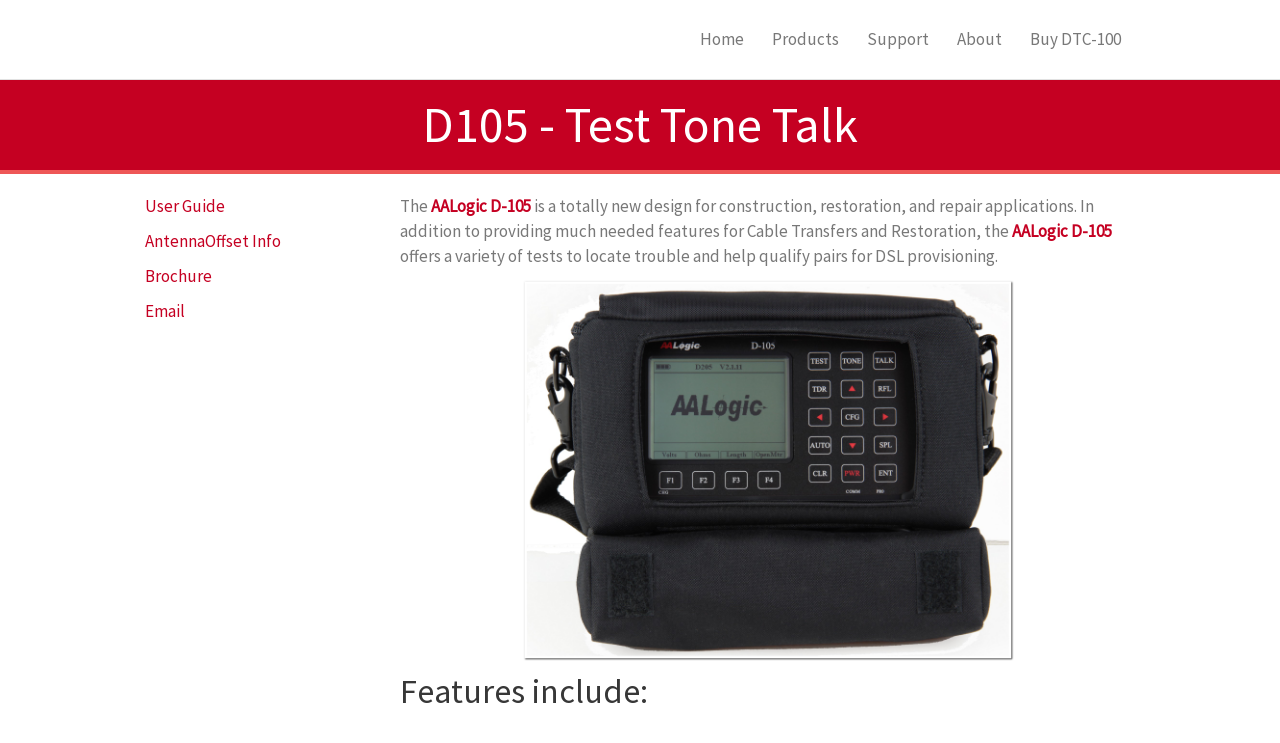

--- FILE ---
content_type: text/html; charset=UTF-8
request_url: http://www.aalogic.com/products/d105
body_size: 2463
content:
<!DOCTYPE html>
<html lang="en">
<head>
    <meta charset="utf-8">
    <meta name="viewport" content="width=device-width, initial-scale=1">
    <title></title>
    <style>
        body {
            font-family: "Arial";
        }
    </style>
    <script type="text/javascript">
    window.awsWafCookieDomainList = [];
    window.gokuProps = {
"key":"AQIDAHjcYu/GjX+QlghicBgQ/[base64]",
          "iv":"D549NgGoBgAAA7NY",
          "context":"Tj8ee7oekgsSBr86OtdnnUDr+KtWZ9rIh58qeMWBEbs2qIQGDp5CsoqGzA73Jj/VxS5Jn5L7/udwbD5kGana5zBUKSjwCMBwJeqGfRS7nGaYvD9TKy5ikzxT6TSkhMHtZVuizITAUvoNZb2rCMUiEUkPtfsrBHeJ7JGkBkRiqPx5jakjMJnxeoXJI9TQX3AjcMU+3YXBGBw54K/gNgTgui5OGwpg2sckdjXJ6VZHRtLztDInCG3PSE/ZI7hTndl6JL5gS7zVtFs/xKS1/poN8xzfjzWoTG+J8HpNiIIzUX/HXnLBu2/3Ub8WPlGGm9et/kQleKvpdUqWjavvAc3Lm1NqGfMUJvEvbDftsNxJIr+4iD3HltS9TVFNAm/eh8ulZg2/T4w+f0XsL2tuo2n0QZ8WnGxZpGxlOmIDIGRJopADt4hQecJlLoKlco700LsnGrqo22lYs9orv4kw4MaicvZhFAe8SdmvkLunk8e/nidr6OPm+2sR0TupOS9dVKd68yNkUBEnJZooJLhnC1yA/eqJQp1lcqKb7pDGxCShBVeAzcCocHDKBIoO7IITj52sk004oFL8HrXR6HqpMKYkYj7MtjGsqG8RnKj+L7erJy1L+5OfeEjMSTlUdGQU803r8Igf+Q/l3rDYKQm3ZB22JSLfK3fqDzs6L1XEkcu5BDqZqwp4gVOXkrPuz9nHe/ixItmP8xHVCy5iESTsepCnIa0v9eegEhognxPsNytLaRtnWocH5CpzvORb7Y6QjC6FssHwKqg9td2SlprV92inoxIhIGRBd8rLAHHRjSfnRlFSMMQ2lcbSdcIXXWRi9wBz+o2Dy+Lk0a78mD8="
};
    </script>
    <script src="https://7cf6998d3797.0f8c5856.us-east-2.token.awswaf.com/7cf6998d3797/4e85f48958b2/1305ca9e6651/challenge.js"></script>
</head>
<body>
    <div id="challenge-container"></div>
    <script type="text/javascript">
        AwsWafIntegration.saveReferrer();
        AwsWafIntegration.checkForceRefresh().then((forceRefresh) => {
            if (forceRefresh) {
                AwsWafIntegration.forceRefreshToken().then(() => {
                    window.location.reload(true);
                });
            } else {
                AwsWafIntegration.getToken().then(() => {
                    window.location.reload(true);
                });
            }
        });
    </script>
    <noscript>
        <h1>JavaScript is disabled</h1>
        In order to continue, we need to verify that you're not a robot.
        This requires JavaScript. Enable JavaScript and then reload the page.
    </noscript>
</body>
</html>

--- FILE ---
content_type: text/html; charset=UTF-8
request_url: http://www.aalogic.com/products/d105
body_size: 3420
content:
<!DOCTYPE html>
<html lang="en">
<head>
	<meta http-equiv="X-UA-Compatible" content="IE=edge">
	
<meta http-equiv="content-type" content="text/html; charset=UTF-8"/>
<title>AALogic - Allied Analogic, Inc. :: D105</title>
<meta name="description" content=""/>

<meta name="generator" content="concrete5 - 5.7.5.3"/>
<script type="text/javascript">var CCM_DISPATCHER_FILENAME='/index.php';var CCM_CID=192;var CCM_EDIT_MODE=false;var CCM_ARRANGE_MODE=false;var CCM_IMAGE_PATH="/concrete/images";var CCM_TOOLS_PATH="/index.php/tools/required";var CCM_APPLICATION_URL="https://aalogic.com";var CCM_REL="";</script>


<link href="/concrete/css/A.font-awesome.css.pagespeed.cf.hBEwb6eCAq.css" rel="stylesheet" type="text/css" media="all">
<script type="text/javascript" src="/concrete/js/jquery.js.pagespeed.jm.iDyG3vc4gw.js"></script>
<script>(function(i,s,o,g,r,a,m){i['GoogleAnalyticsObject']=r;i[r]=i[r]||function(){(i[r].q=i[r].q||[]).push(arguments)},i[r].l=1*new Date();a=s.createElement(o),m=s.getElementsByTagName(o)[0];a.async=1;a.src=g;m.parentNode.insertBefore(a,m)})(window,document,'script','//www.google-analytics.com/analytics.js','ga');ga('create','UA-75640798-1','auto');ga('send','pageview');</script>	<link href="/A.packages,,_ct_red_five_seven,,_themes,,_ct_red_five_seven,,_css,,_superfish-vertical.css+packages,,_ct_red_five_seven,,_themes,,_ct_red_five_seven,,_css,,_superfish-navbar.css+packages,,_ct_red_five_seven,,_themes,,_ct_red_five_seven,,_css,,_superfish.css+application,,_files,,_cache,,_css,,_ct_red_five_seven,,_main.css,Mcc.bl14I0Sj6l.css.pagespeed.cf.H4VQrTifvE.css" rel="stylesheet" type="text/css"/>
	
		
	
	<link href='//fonts.googleapis.com/css?family=Source+Sans+Pro' rel='stylesheet' type='text/css'>
	<script src="/packages,_ct_red_five_seven,_themes,_ct_red_five_seven,_js,_bootstrap.min.js+packages,_ct_red_five_seven,_themes,_ct_red_five_seven,_js,_hoverIntent.js+packages,_ct_red_five_seven,_themes,_ct_red_five_seven,_js,_superfish.js+packages,_ct_red_five_seven,_themes,_ct_red_five_seven,_js,_theme.js+concrete,_blocks,_image,_js,_hover.js.pagespeed.jc.BkG2NPggjn.js"></script><script>eval(mod_pagespeed_ILQBQy7OPC);</script>
	<script>eval(mod_pagespeed_8mWWbmMeuR);</script>
	<script>eval(mod_pagespeed_$9BofYQz66);</script>	
	<script>eval(mod_pagespeed_Q29ktcHULZ);</script>
	<meta name="viewport" content="width=device-width, initial-scale=1, maximum-scale=1"/>
	<style type="text/css">.banner-text{position:absolute;top:50px;left:0}</style>
	</head>
<body>
<p id="back-top">
	<a href="#top"><span></span></a>
</p>
<div id="top" class="ccm-page page-type-page page-template-left-sidebar">
<header id="header-area">
	<div class="container">
		<div class="row">
			<div class="col-md-3 site-logo">
	   			

    <p><a href="https://aalogic.com/"><concrete-picture fid="45" id="image-marker" style="font-size: 16px; line-height: 1.42857;" alt=""/></a></p>
			</div> <!-- end of site title -->
			<div class="col-md-9 site-navigation">
			

    <nav class="ccm-responsive-navigation"><ul id="navmenu" class="sf-menu"><li class=""><a href="/" target="_self" class="">Home</a></li><li class="nav-path-selected"><a href="#" target="_self" class="nav-path-selected">Products</a><ul class="sub-menu"><li class=""><a href="https://aalogic.com/products/dtc-100" target="_self" class="">DTC-100</a></li><li class=""><a href="https://aalogic.com/products/mci-102" target="_self" class="">MCI-102</a></li><li class="nav-selected nav-path-selected"><a href="https://aalogic.com/products/d105" target="_self" class="nav-selected nav-path-selected">D105</a></li><li class=""><a href="https://aalogic.com/products/bluetalk" target="_self" class="">BlueTalk</a></li><li class=""><a href="https://aalogic.com/products/tritone" target="_self" class="">TTS-003 Transmitter</a></li><li class=""><a href="https://aalogic.com/products/ttx-003-transceiver" target="_self" class="">TTX-003 Transceiver</a></li><li class=""><a href="https://aalogic.com/products/commbat" target="_self" class="">CommBat</a></li><li class=""><a href="https://aalogic.com/products/admpc" target="_self" class="">ADMpc</a></li><li class=""><a href="https://aalogic.com/products/atv-25" target="_self" class="">ATV-25</a></li><li class=""><a href="https://aalogic.com/products/atv-rt" target="_self" class="">ATV-RT</a></li><li class=""><a href="https://aalogic.com/products/dap125" target="_self" class="">DAP105 / DAP125</a></li><li class=""><a href="https://aalogic.com/products/snoopy" target="_self" class="">Snoopy</a></li></ul></li><li class=""><a href="#" target="_self" class="">Support</a><ul class="sub-menu"><li class=""><a href="https://aalogic.com/support/downloads" target="_self" class="">Downloads</a></li><li class=""><a href="/contact" target="_self" class="">Service</a></li><li class=""><a href="https://aalogic.com/support/faq" target="_self" class="">FAQ</a></li><li class=""><a href="https://aalogic.com/support/contact-form" target="_self" class="">Contact Form</a></li></ul></li><li class=""><a href="https://aalogic.com/about" target="_self" class="">About</a></li><li class=""><a href="https://www2.randl.com/index.php?main_page=advanced_search_result&search_in_description=1&keyword=aalogic" target="_self" class="">Buy DTC-100</a></li></ul></nav>
			</div> <!-- end of site navigation -->
		</div> <!-- end of row -->
	</div> <!-- end of container --> 
</header> <!-- end of header area -->	
<!-- <div class="clear header-spacer"></div> -->
<!--<div class="slider-area" >
	 
</div> --><!-- end of slider-area -->
<div class="banner-container">
		
	 		<div id="banner" class="banner-content" style="">
			

    

		</div><!--end-of-banner-content-->
	</div>

<div class="header-text-background">
	<div class="container">
		<div class="row">
			<div class="col-md-12 header-text"> 
				

    <h1 style="text-align: center;">D105 - Test Tone Talk</h1>
 
			</div>
		</div>
	</div><!--end-of-container-->
</div>
  



<div class="main-area">
	<div class="container">
		<div class="row">
						<div class="clearfix"></div>
							<div class="col-md-3 main-content"> 

    <p><a href="https://aalogic.com/download_file/view/296/192">User Guide</a> </p><p><a href="https://aalogic.com/download_file/view/297/192">AntennaOffset Info</a></p><p><a href="https://aalogic.com/download_file/view/290/192">Brochure</a></p><p><a href="mailto:wayne.m@aalogic.com">Email</a></p>


    
 </div>
			
							<div class="col-md-9 main-content"> 

    <p>The <strong>AALogic D-105 </strong>is a totally new design for construction, restoration, and repair applications. In addition to providing much needed features for Cable Transfers and Restoration, the <strong>AALogic D-105</strong> offers a variety of tests to locate trouble and help qualify pairs for DSL provisioning.</p><p data-redactor-inserted-image="true"><img src="/application/files/1616/0702/3016/492x382xD205__BagOpenMainScreenReSize25.jpg.pagespeed.ic.sCAhYFj-X7.webp" width="492" height="382" id="image-marker" style="width: 492px; height: 382px; display: block; margin: auto;"></p><h2>Features include:</h2><h4>Three Terminal Digital Metering</h4><ul><li>DC Volts</li><li>Resistance (Shorts/Grounds)</li><li>Capacitance (Distance/Balance)</li></ul><h4>Automatic Testing (Single Button Pass/Fail Testing)</h4><ul><li>DC fault Identification</li><li>Load Coil Count</li><li>Extended “Z stress”</li><li>Metallic/Longitudinal Noise</li><li>Leakage</li><li>TDR Scan</li></ul><h4>Tone Generators</h4><ul><li>Data Safe Simplex (Quiet Tone)</li><li>Metallic (Tip to Ring, Ring, and Tip Tones)</li><li>TriPlex (Reduced tone bleed over to other pairs)</li><li>Short Detect, Audible, and Visual</li><li>Monitors Tone Levels and Line Voltage</li><li><span></span>Remote Short Detector (Changes Tone Pattern)</li></ul><h4>Special Circuit Type Identification<br></h4><h4>Frequency Scan</h4><h4>Speaker Line Monitor for Audio and Data traffic</h4><h4><a href="https://aalogic.com/products/d105/accessories">DAP-105</a>/<a href="https://aalogic.com/products/d105/accessories">DAP-125</a> Compatible</h4><ul><li>Differential Tone Probe with filtering</li></ul><h4>Constant Current Talk Battery with Connect Notification</h4><h4>Rechargeable Li-Ion Battery</h4><h4>Sunlight Readable Graphic Display</h4><ul><li>Backlight for low light conditions</li></ul>
 </div>
						
			<div class="clearfix"></div>
		</div>
		<div class="row">
					</div>
	</div>
</div>
<div class="upper-footer-area">
	<div class="container">
		<div class="row">
			<div class="col-md-4 upper-footer-content">
		    	

    <ul class="footer-nav"><li class=""><a href="/" target="_self" class="">Home</a></li><li class="nav-path-selected"><a href="https://aalogic.com/products" target="_self" class="nav-path-selected">Products</a></li><li class=""><a href="https://aalogic.com/support" target="_self" class="">Support</a></li><li class=""><a href="https://aalogic.com/about" target="_self" class="">About</a></li><li class=""><a href="https://www2.randl.com/index.php?main_page=advanced_search_result&search_in_description=1&keyword=aalogic" target="_self" class="">Buy DTC-100</a></li></ul>
 
			</div>
			<div class="col-md-4 upper-footer-content">
		    	

    <ul class="footer-nav"><li class=""><a href="https://aalogic.com/support/downloads" target="_self" class="">Downloads</a><ul><li class=""><a href="/Products/Snoopy/Downloads" target="_self" class="">ST-101/SR-101 User Guide</a></li><li class=""><a href="/products/ttx-003-transceiver/downloads" target="_self" class="">TTX-003</a></li></ul></li><li class=""><a href="/contact" target="_self" class="">Service</a></li><li class=""><a href="https://aalogic.com/support/faq" target="_self" class="">FAQ</a></li><li class=""><a href="https://aalogic.com/support/contact-form" target="_self" class="">Contact Form</a></li></ul>
 
			</div>
			<div class="col-md-4 upper-footer-content">
		    	

    <p style="text-align: right;">Allied Analogic, Inc.</p><p style="text-align: right;">132 Redtail Ct.</p><p style="text-align: right;">Weatherford, TX 76088</p><p style="text-align: right;"><a href="mailto:sales@aalogic.com">sales@aalogic.com</a></p><p style="text-align: right;">techsupport@aalogic.com</p>
 
			</div>
		</div> <!-- end of row -->
	</div> <!-- end of container -->
</div> <!--end of middle area-->
<div class="clearfix"></div>
<footer class="footer-area">
	<div class="container">
		<div class="row">
			<div class="col-md-12 footer-content">
		    	

    <p style="text-align: center;">© Copyright 2016, Allied Analogic, Inc., All Rights Reserved.</p>
 
			</div><!-- end-of-footer-content-->
		</div><!--end-of-lower-footer-container-->
	</div><!--end-of-lower-footer-->
</footer>
</div>
<script>eval(mod_pagespeed_OdNjFLpuMm);</script>
</body>
</html>

--- FILE ---
content_type: text/plain
request_url: https://www.google-analytics.com/j/collect?v=1&_v=j102&a=666985875&t=pageview&_s=1&dl=http%3A%2F%2Fwww.aalogic.com%2Fproducts%2Fd105&ul=en-us%40posix&dt=AALogic%20-%20Allied%20Analogic%2C%20Inc.%20%3A%3A%20D105&sr=1280x720&vp=1280x720&_u=IEBAAEABAAAAACAAI~&jid=1126929426&gjid=1115947340&cid=167417518.1762881201&tid=UA-75640798-1&_gid=1733544999.1762881201&_r=1&_slc=1&z=1720724456
body_size: -285
content:
2,cG-77B7KQHX60